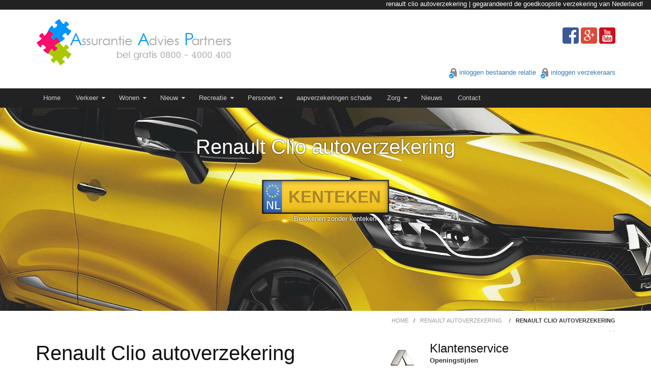

--- FILE ---
content_type: text/html; charset=UTF-8
request_url: https://aapverzekeringen.nl/renault-autoverzekering/renault-clio-autoverzekering/
body_size: 15420
content:



<!DOCTYPE html>
<!--[if IE 7]>
<html class="ie ie7" lang="nl-NL">
<![endif]-->
<!--[if IE 8]>
<html class="ie ie8" lang="nl-NL">
<![endif]-->
<!--[if !(IE 7) | !(IE 8)  ]><!-->
<html lang="nl-NL">
    <!--<![endif]-->
    <head>
        <meta http-equiv="X-UA-Compatible" content="IE=edge">
        <meta charset="UTF-8">
        <meta name="viewport" content="width=device-width, initial-scale=1">
        <title>Renault Clio autoverzekering - A.A.P Verzekeringen</title>
        <link rel="profile" href="http://gmpg.org/xfn/11">
        <link rel="pingback" href="https://aapverzekeringen.nl/xmlrpc.php"> 
        <meta name='robots' content='index, follow, max-image-preview:large, max-snippet:-1, max-video-preview:-1' />
	<style>img:is([sizes="auto" i], [sizes^="auto," i]) { contain-intrinsic-size: 3000px 1500px }</style>
	<link rel="icon" href="https://aapverzekeringen.nl/wp-content/uploads/2021/03/favicon.png" media="(prefers-color-scheme: light)" />
<meta name="msapplication-TileImage" content="https://aapverzekeringen.nl/wp-content/uploads/2021/03/favicon.png" />

	<!-- This site is optimized with the Yoast SEO Premium plugin v26.0 (Yoast SEO v26.0) - https://yoast.com/wordpress/plugins/seo/ -->
	<meta name="description" content="Renault Clio autoverzekering" />
	<link rel="canonical" href="https://aapverzekeringen.nl/renault-autoverzekering/renault-clio-autoverzekering/" />
	<meta property="og:locale" content="nl_NL" />
	<meta property="og:type" content="article" />
	<meta property="og:title" content="Renault Clio autoverzekering" />
	<meta property="og:description" content="Renault Clio autoverzekering" />
	<meta property="og:url" content="https://aapverzekeringen.nl/renault-autoverzekering/renault-clio-autoverzekering/" />
	<meta property="og:site_name" content="A.A.P Verzekeringen" />
	<meta property="article:publisher" content="https://www.facebook.com/AAPVERZEKERINGEN" />
	<meta property="article:modified_time" content="2021-01-28T10:16:12+00:00" />
	<meta property="og:image" content="https://aapverzekeringen.nl/wp-content/uploads/2015/11/Clio_Renault-autoverzekering.jpg" />
	<meta property="og:image:width" content="1920" />
	<meta property="og:image:height" content="400" />
	<meta property="og:image:type" content="image/jpeg" />
	<meta name="twitter:card" content="summary_large_image" />
	<meta name="twitter:label1" content="Geschatte leestijd" />
	<meta name="twitter:data1" content="2 minuten" />
	<script type="application/ld+json" class="yoast-schema-graph">{"@context":"https://schema.org","@graph":[{"@type":"WebPage","@id":"https://aapverzekeringen.nl/renault-autoverzekering/renault-clio-autoverzekering/","url":"https://aapverzekeringen.nl/renault-autoverzekering/renault-clio-autoverzekering/","name":"Renault Clio autoverzekering - A.A.P Verzekeringen","isPartOf":{"@id":"https://aapverzekeringen.nl/#website"},"primaryImageOfPage":{"@id":"https://aapverzekeringen.nl/renault-autoverzekering/renault-clio-autoverzekering/#primaryimage"},"image":{"@id":"https://aapverzekeringen.nl/renault-autoverzekering/renault-clio-autoverzekering/#primaryimage"},"thumbnailUrl":"https://aapverzekeringen.nl/wp-content/uploads/2015/11/Clio_Renault-autoverzekering.jpg","datePublished":"2015-11-23T10:13:34+00:00","dateModified":"2021-01-28T10:16:12+00:00","description":"Renault Clio autoverzekering","breadcrumb":{"@id":"https://aapverzekeringen.nl/renault-autoverzekering/renault-clio-autoverzekering/#breadcrumb"},"inLanguage":"nl-NL","potentialAction":[{"@type":"ReadAction","target":["https://aapverzekeringen.nl/renault-autoverzekering/renault-clio-autoverzekering/"]}]},{"@type":"ImageObject","inLanguage":"nl-NL","@id":"https://aapverzekeringen.nl/renault-autoverzekering/renault-clio-autoverzekering/#primaryimage","url":"https://aapverzekeringen.nl/wp-content/uploads/2015/11/Clio_Renault-autoverzekering.jpg","contentUrl":"https://aapverzekeringen.nl/wp-content/uploads/2015/11/Clio_Renault-autoverzekering.jpg","width":1920,"height":400,"caption":"Renault Clio autoverzekering"},{"@type":"BreadcrumbList","@id":"https://aapverzekeringen.nl/renault-autoverzekering/renault-clio-autoverzekering/#breadcrumb","itemListElement":[{"@type":"ListItem","position":1,"name":"Home","item":"https://aapverzekeringen.nl/"},{"@type":"ListItem","position":2,"name":"Renault autoverzekering","item":"https://aapverzekeringen.nl/renault-autoverzekering/"},{"@type":"ListItem","position":3,"name":"Renault Clio autoverzekering"}]},{"@type":"WebSite","@id":"https://aapverzekeringen.nl/#website","url":"https://aapverzekeringen.nl/","name":"A.A.P Verzekeringen","description":"Autoverzekering vergelijken | Gegarandeerd de goedkoopste autoverzekering van Nederland!","publisher":{"@id":"https://aapverzekeringen.nl/#organization"},"potentialAction":[{"@type":"SearchAction","target":{"@type":"EntryPoint","urlTemplate":"https://aapverzekeringen.nl/?s={search_term_string}"},"query-input":{"@type":"PropertyValueSpecification","valueRequired":true,"valueName":"search_term_string"}}],"inLanguage":"nl-NL"},{"@type":"Organization","@id":"https://aapverzekeringen.nl/#organization","name":"A.A.P Verzekeringen","url":"https://aapverzekeringen.nl/","logo":{"@type":"ImageObject","inLanguage":"nl-NL","@id":"https://aapverzekeringen.nl/#/schema/logo/image/","url":"https://aapverzekeringen.nl/wp-content/uploads/2016/07/logopart.png","contentUrl":"https://aapverzekeringen.nl/wp-content/uploads/2016/07/logopart.png","width":410,"height":100,"caption":"A.A.P Verzekeringen"},"image":{"@id":"https://aapverzekeringen.nl/#/schema/logo/image/"},"sameAs":["https://www.facebook.com/AAPVERZEKERINGEN","https://www.youtube.com/channel/UCaXBKGFwG64wjt_X6QqcW_w"]}]}</script>
	<!-- / Yoast SEO Premium plugin. -->


<link rel='dns-prefetch' href='//www.google.com' />
<link rel='dns-prefetch' href='//static.addtoany.com' />
<link rel='dns-prefetch' href='//fonts.googleapis.com' />
<link rel="alternate" type="application/rss+xml" title="A.A.P Verzekeringen &raquo; feed" href="https://aapverzekeringen.nl/feed/" />
		<!-- This site uses the Google Analytics by MonsterInsights plugin v9.8.0 - Using Analytics tracking - https://www.monsterinsights.com/ -->
		<!-- Opmerking: MonsterInsights is momenteel niet geconfigureerd op deze site. De site eigenaar moet authenticeren met Google Analytics in de MonsterInsights instellingen scherm. -->
					<!-- No tracking code set -->
				<!-- / Google Analytics by MonsterInsights -->
		<script type="text/javascript">
/* <![CDATA[ */
window._wpemojiSettings = {"baseUrl":"https:\/\/s.w.org\/images\/core\/emoji\/16.0.1\/72x72\/","ext":".png","svgUrl":"https:\/\/s.w.org\/images\/core\/emoji\/16.0.1\/svg\/","svgExt":".svg","source":{"concatemoji":"https:\/\/aapverzekeringen.nl\/wp-includes\/js\/wp-emoji-release.min.js?ver=4ed880a0c3a8e489be2257455846bbd3"}};
/*! This file is auto-generated */
!function(s,n){var o,i,e;function c(e){try{var t={supportTests:e,timestamp:(new Date).valueOf()};sessionStorage.setItem(o,JSON.stringify(t))}catch(e){}}function p(e,t,n){e.clearRect(0,0,e.canvas.width,e.canvas.height),e.fillText(t,0,0);var t=new Uint32Array(e.getImageData(0,0,e.canvas.width,e.canvas.height).data),a=(e.clearRect(0,0,e.canvas.width,e.canvas.height),e.fillText(n,0,0),new Uint32Array(e.getImageData(0,0,e.canvas.width,e.canvas.height).data));return t.every(function(e,t){return e===a[t]})}function u(e,t){e.clearRect(0,0,e.canvas.width,e.canvas.height),e.fillText(t,0,0);for(var n=e.getImageData(16,16,1,1),a=0;a<n.data.length;a++)if(0!==n.data[a])return!1;return!0}function f(e,t,n,a){switch(t){case"flag":return n(e,"\ud83c\udff3\ufe0f\u200d\u26a7\ufe0f","\ud83c\udff3\ufe0f\u200b\u26a7\ufe0f")?!1:!n(e,"\ud83c\udde8\ud83c\uddf6","\ud83c\udde8\u200b\ud83c\uddf6")&&!n(e,"\ud83c\udff4\udb40\udc67\udb40\udc62\udb40\udc65\udb40\udc6e\udb40\udc67\udb40\udc7f","\ud83c\udff4\u200b\udb40\udc67\u200b\udb40\udc62\u200b\udb40\udc65\u200b\udb40\udc6e\u200b\udb40\udc67\u200b\udb40\udc7f");case"emoji":return!a(e,"\ud83e\udedf")}return!1}function g(e,t,n,a){var r="undefined"!=typeof WorkerGlobalScope&&self instanceof WorkerGlobalScope?new OffscreenCanvas(300,150):s.createElement("canvas"),o=r.getContext("2d",{willReadFrequently:!0}),i=(o.textBaseline="top",o.font="600 32px Arial",{});return e.forEach(function(e){i[e]=t(o,e,n,a)}),i}function t(e){var t=s.createElement("script");t.src=e,t.defer=!0,s.head.appendChild(t)}"undefined"!=typeof Promise&&(o="wpEmojiSettingsSupports",i=["flag","emoji"],n.supports={everything:!0,everythingExceptFlag:!0},e=new Promise(function(e){s.addEventListener("DOMContentLoaded",e,{once:!0})}),new Promise(function(t){var n=function(){try{var e=JSON.parse(sessionStorage.getItem(o));if("object"==typeof e&&"number"==typeof e.timestamp&&(new Date).valueOf()<e.timestamp+604800&&"object"==typeof e.supportTests)return e.supportTests}catch(e){}return null}();if(!n){if("undefined"!=typeof Worker&&"undefined"!=typeof OffscreenCanvas&&"undefined"!=typeof URL&&URL.createObjectURL&&"undefined"!=typeof Blob)try{var e="postMessage("+g.toString()+"("+[JSON.stringify(i),f.toString(),p.toString(),u.toString()].join(",")+"));",a=new Blob([e],{type:"text/javascript"}),r=new Worker(URL.createObjectURL(a),{name:"wpTestEmojiSupports"});return void(r.onmessage=function(e){c(n=e.data),r.terminate(),t(n)})}catch(e){}c(n=g(i,f,p,u))}t(n)}).then(function(e){for(var t in e)n.supports[t]=e[t],n.supports.everything=n.supports.everything&&n.supports[t],"flag"!==t&&(n.supports.everythingExceptFlag=n.supports.everythingExceptFlag&&n.supports[t]);n.supports.everythingExceptFlag=n.supports.everythingExceptFlag&&!n.supports.flag,n.DOMReady=!1,n.readyCallback=function(){n.DOMReady=!0}}).then(function(){return e}).then(function(){var e;n.supports.everything||(n.readyCallback(),(e=n.source||{}).concatemoji?t(e.concatemoji):e.wpemoji&&e.twemoji&&(t(e.twemoji),t(e.wpemoji)))}))}((window,document),window._wpemojiSettings);
/* ]]> */
</script>
<link rel='stylesheet' id='slick-theme-css' href='https://aapverzekeringen.nl/wp-content/plugins/petrius-reviews_no_aapweb/css/slick-theme.css?ver=4ed880a0c3a8e489be2257455846bbd3' type='text/css' media='all' />
<link rel='stylesheet' id='slick-css' href='https://aapverzekeringen.nl/wp-content/plugins/petrius-reviews_no_aapweb/css/slick.css?ver=4ed880a0c3a8e489be2257455846bbd3' type='text/css' media='all' />
<link rel='stylesheet' id='reviews-css' href='https://aapverzekeringen.nl/wp-content/plugins/petrius-reviews_no_aapweb/css/petrius_reviews.css?ver=4ed880a0c3a8e489be2257455846bbd3' type='text/css' media='all' />
<style id='wp-emoji-styles-inline-css' type='text/css'>

	img.wp-smiley, img.emoji {
		display: inline !important;
		border: none !important;
		box-shadow: none !important;
		height: 1em !important;
		width: 1em !important;
		margin: 0 0.07em !important;
		vertical-align: -0.1em !important;
		background: none !important;
		padding: 0 !important;
	}
</style>
<link rel='stylesheet' id='wp-block-library-css' href='https://aapverzekeringen.nl/wp-includes/css/dist/block-library/style.min.css?ver=4ed880a0c3a8e489be2257455846bbd3' type='text/css' media='all' />
<style id='classic-theme-styles-inline-css' type='text/css'>
/*! This file is auto-generated */
.wp-block-button__link{color:#fff;background-color:#32373c;border-radius:9999px;box-shadow:none;text-decoration:none;padding:calc(.667em + 2px) calc(1.333em + 2px);font-size:1.125em}.wp-block-file__button{background:#32373c;color:#fff;text-decoration:none}
</style>
<style id='global-styles-inline-css' type='text/css'>
:root{--wp--preset--aspect-ratio--square: 1;--wp--preset--aspect-ratio--4-3: 4/3;--wp--preset--aspect-ratio--3-4: 3/4;--wp--preset--aspect-ratio--3-2: 3/2;--wp--preset--aspect-ratio--2-3: 2/3;--wp--preset--aspect-ratio--16-9: 16/9;--wp--preset--aspect-ratio--9-16: 9/16;--wp--preset--color--black: #000000;--wp--preset--color--cyan-bluish-gray: #abb8c3;--wp--preset--color--white: #ffffff;--wp--preset--color--pale-pink: #f78da7;--wp--preset--color--vivid-red: #cf2e2e;--wp--preset--color--luminous-vivid-orange: #ff6900;--wp--preset--color--luminous-vivid-amber: #fcb900;--wp--preset--color--light-green-cyan: #7bdcb5;--wp--preset--color--vivid-green-cyan: #00d084;--wp--preset--color--pale-cyan-blue: #8ed1fc;--wp--preset--color--vivid-cyan-blue: #0693e3;--wp--preset--color--vivid-purple: #9b51e0;--wp--preset--gradient--vivid-cyan-blue-to-vivid-purple: linear-gradient(135deg,rgba(6,147,227,1) 0%,rgb(155,81,224) 100%);--wp--preset--gradient--light-green-cyan-to-vivid-green-cyan: linear-gradient(135deg,rgb(122,220,180) 0%,rgb(0,208,130) 100%);--wp--preset--gradient--luminous-vivid-amber-to-luminous-vivid-orange: linear-gradient(135deg,rgba(252,185,0,1) 0%,rgba(255,105,0,1) 100%);--wp--preset--gradient--luminous-vivid-orange-to-vivid-red: linear-gradient(135deg,rgba(255,105,0,1) 0%,rgb(207,46,46) 100%);--wp--preset--gradient--very-light-gray-to-cyan-bluish-gray: linear-gradient(135deg,rgb(238,238,238) 0%,rgb(169,184,195) 100%);--wp--preset--gradient--cool-to-warm-spectrum: linear-gradient(135deg,rgb(74,234,220) 0%,rgb(151,120,209) 20%,rgb(207,42,186) 40%,rgb(238,44,130) 60%,rgb(251,105,98) 80%,rgb(254,248,76) 100%);--wp--preset--gradient--blush-light-purple: linear-gradient(135deg,rgb(255,206,236) 0%,rgb(152,150,240) 100%);--wp--preset--gradient--blush-bordeaux: linear-gradient(135deg,rgb(254,205,165) 0%,rgb(254,45,45) 50%,rgb(107,0,62) 100%);--wp--preset--gradient--luminous-dusk: linear-gradient(135deg,rgb(255,203,112) 0%,rgb(199,81,192) 50%,rgb(65,88,208) 100%);--wp--preset--gradient--pale-ocean: linear-gradient(135deg,rgb(255,245,203) 0%,rgb(182,227,212) 50%,rgb(51,167,181) 100%);--wp--preset--gradient--electric-grass: linear-gradient(135deg,rgb(202,248,128) 0%,rgb(113,206,126) 100%);--wp--preset--gradient--midnight: linear-gradient(135deg,rgb(2,3,129) 0%,rgb(40,116,252) 100%);--wp--preset--font-size--small: 13px;--wp--preset--font-size--medium: 20px;--wp--preset--font-size--large: 36px;--wp--preset--font-size--x-large: 42px;--wp--preset--spacing--20: 0.44rem;--wp--preset--spacing--30: 0.67rem;--wp--preset--spacing--40: 1rem;--wp--preset--spacing--50: 1.5rem;--wp--preset--spacing--60: 2.25rem;--wp--preset--spacing--70: 3.38rem;--wp--preset--spacing--80: 5.06rem;--wp--preset--shadow--natural: 6px 6px 9px rgba(0, 0, 0, 0.2);--wp--preset--shadow--deep: 12px 12px 50px rgba(0, 0, 0, 0.4);--wp--preset--shadow--sharp: 6px 6px 0px rgba(0, 0, 0, 0.2);--wp--preset--shadow--outlined: 6px 6px 0px -3px rgba(255, 255, 255, 1), 6px 6px rgba(0, 0, 0, 1);--wp--preset--shadow--crisp: 6px 6px 0px rgba(0, 0, 0, 1);}:where(.is-layout-flex){gap: 0.5em;}:where(.is-layout-grid){gap: 0.5em;}body .is-layout-flex{display: flex;}.is-layout-flex{flex-wrap: wrap;align-items: center;}.is-layout-flex > :is(*, div){margin: 0;}body .is-layout-grid{display: grid;}.is-layout-grid > :is(*, div){margin: 0;}:where(.wp-block-columns.is-layout-flex){gap: 2em;}:where(.wp-block-columns.is-layout-grid){gap: 2em;}:where(.wp-block-post-template.is-layout-flex){gap: 1.25em;}:where(.wp-block-post-template.is-layout-grid){gap: 1.25em;}.has-black-color{color: var(--wp--preset--color--black) !important;}.has-cyan-bluish-gray-color{color: var(--wp--preset--color--cyan-bluish-gray) !important;}.has-white-color{color: var(--wp--preset--color--white) !important;}.has-pale-pink-color{color: var(--wp--preset--color--pale-pink) !important;}.has-vivid-red-color{color: var(--wp--preset--color--vivid-red) !important;}.has-luminous-vivid-orange-color{color: var(--wp--preset--color--luminous-vivid-orange) !important;}.has-luminous-vivid-amber-color{color: var(--wp--preset--color--luminous-vivid-amber) !important;}.has-light-green-cyan-color{color: var(--wp--preset--color--light-green-cyan) !important;}.has-vivid-green-cyan-color{color: var(--wp--preset--color--vivid-green-cyan) !important;}.has-pale-cyan-blue-color{color: var(--wp--preset--color--pale-cyan-blue) !important;}.has-vivid-cyan-blue-color{color: var(--wp--preset--color--vivid-cyan-blue) !important;}.has-vivid-purple-color{color: var(--wp--preset--color--vivid-purple) !important;}.has-black-background-color{background-color: var(--wp--preset--color--black) !important;}.has-cyan-bluish-gray-background-color{background-color: var(--wp--preset--color--cyan-bluish-gray) !important;}.has-white-background-color{background-color: var(--wp--preset--color--white) !important;}.has-pale-pink-background-color{background-color: var(--wp--preset--color--pale-pink) !important;}.has-vivid-red-background-color{background-color: var(--wp--preset--color--vivid-red) !important;}.has-luminous-vivid-orange-background-color{background-color: var(--wp--preset--color--luminous-vivid-orange) !important;}.has-luminous-vivid-amber-background-color{background-color: var(--wp--preset--color--luminous-vivid-amber) !important;}.has-light-green-cyan-background-color{background-color: var(--wp--preset--color--light-green-cyan) !important;}.has-vivid-green-cyan-background-color{background-color: var(--wp--preset--color--vivid-green-cyan) !important;}.has-pale-cyan-blue-background-color{background-color: var(--wp--preset--color--pale-cyan-blue) !important;}.has-vivid-cyan-blue-background-color{background-color: var(--wp--preset--color--vivid-cyan-blue) !important;}.has-vivid-purple-background-color{background-color: var(--wp--preset--color--vivid-purple) !important;}.has-black-border-color{border-color: var(--wp--preset--color--black) !important;}.has-cyan-bluish-gray-border-color{border-color: var(--wp--preset--color--cyan-bluish-gray) !important;}.has-white-border-color{border-color: var(--wp--preset--color--white) !important;}.has-pale-pink-border-color{border-color: var(--wp--preset--color--pale-pink) !important;}.has-vivid-red-border-color{border-color: var(--wp--preset--color--vivid-red) !important;}.has-luminous-vivid-orange-border-color{border-color: var(--wp--preset--color--luminous-vivid-orange) !important;}.has-luminous-vivid-amber-border-color{border-color: var(--wp--preset--color--luminous-vivid-amber) !important;}.has-light-green-cyan-border-color{border-color: var(--wp--preset--color--light-green-cyan) !important;}.has-vivid-green-cyan-border-color{border-color: var(--wp--preset--color--vivid-green-cyan) !important;}.has-pale-cyan-blue-border-color{border-color: var(--wp--preset--color--pale-cyan-blue) !important;}.has-vivid-cyan-blue-border-color{border-color: var(--wp--preset--color--vivid-cyan-blue) !important;}.has-vivid-purple-border-color{border-color: var(--wp--preset--color--vivid-purple) !important;}.has-vivid-cyan-blue-to-vivid-purple-gradient-background{background: var(--wp--preset--gradient--vivid-cyan-blue-to-vivid-purple) !important;}.has-light-green-cyan-to-vivid-green-cyan-gradient-background{background: var(--wp--preset--gradient--light-green-cyan-to-vivid-green-cyan) !important;}.has-luminous-vivid-amber-to-luminous-vivid-orange-gradient-background{background: var(--wp--preset--gradient--luminous-vivid-amber-to-luminous-vivid-orange) !important;}.has-luminous-vivid-orange-to-vivid-red-gradient-background{background: var(--wp--preset--gradient--luminous-vivid-orange-to-vivid-red) !important;}.has-very-light-gray-to-cyan-bluish-gray-gradient-background{background: var(--wp--preset--gradient--very-light-gray-to-cyan-bluish-gray) !important;}.has-cool-to-warm-spectrum-gradient-background{background: var(--wp--preset--gradient--cool-to-warm-spectrum) !important;}.has-blush-light-purple-gradient-background{background: var(--wp--preset--gradient--blush-light-purple) !important;}.has-blush-bordeaux-gradient-background{background: var(--wp--preset--gradient--blush-bordeaux) !important;}.has-luminous-dusk-gradient-background{background: var(--wp--preset--gradient--luminous-dusk) !important;}.has-pale-ocean-gradient-background{background: var(--wp--preset--gradient--pale-ocean) !important;}.has-electric-grass-gradient-background{background: var(--wp--preset--gradient--electric-grass) !important;}.has-midnight-gradient-background{background: var(--wp--preset--gradient--midnight) !important;}.has-small-font-size{font-size: var(--wp--preset--font-size--small) !important;}.has-medium-font-size{font-size: var(--wp--preset--font-size--medium) !important;}.has-large-font-size{font-size: var(--wp--preset--font-size--large) !important;}.has-x-large-font-size{font-size: var(--wp--preset--font-size--x-large) !important;}
:where(.wp-block-post-template.is-layout-flex){gap: 1.25em;}:where(.wp-block-post-template.is-layout-grid){gap: 1.25em;}
:where(.wp-block-columns.is-layout-flex){gap: 2em;}:where(.wp-block-columns.is-layout-grid){gap: 2em;}
:root :where(.wp-block-pullquote){font-size: 1.5em;line-height: 1.6;}
</style>
<link rel='stylesheet' id='showkenteken-css' href='https://aapverzekeringen.nl/wp-content/plugins/kenteken-plugin2/css/showkenteken.css?ver=1.0.0' type='text/css' media='all' />
<link rel='stylesheet' id='compose-bootstrap-css' href='https://aapverzekeringen.nl/wp-content/themes/compose-wp/bootstrap.min.css?ver=4ed880a0c3a8e489be2257455846bbd3' type='text/css' media='all' />
<link rel='stylesheet' id='compose-style-css' href='https://aapverzekeringen.nl/wp-content/themes/compose-wp/style.css?ver=4ed880a0c3a8e489be2257455846bbd3' type='text/css' media='all' />
<link rel='stylesheet' id='compose-googlefont-css' href='https://fonts.googleapis.com/css?family=Open+Sans%3A400%2C300%2C400italic%2C300italic%2C600%2C600italic%2C700%2C700italic%2C800%2C800italic%7CSource+Sans+Pro%3A400%2C300%2C200italic%2C200%2C300italic%2C400italic%2C600%2C600italic%2C700%2C700italic%2C900%2C900italic&#038;ver=4ed880a0c3a8e489be2257455846bbd3' type='text/css' media='all' />
<link rel='stylesheet' id='compose-fontawesome-css' href='https://aapverzekeringen.nl/wp-content/themes/compose-wp/css/font-awesome.min.css?ver=4ed880a0c3a8e489be2257455846bbd3' type='text/css' media='all' />
<link rel='stylesheet' id='addtoany-css' href='https://aapverzekeringen.nl/wp-content/plugins/add-to-any/addtoany.min.css?ver=1.16' type='text/css' media='all' />
<script type="text/javascript" src="https://aapverzekeringen.nl/wp-includes/js/jquery/jquery.min.js?ver=3.7.1" id="jquery-core-js"></script>
<script type="text/javascript" src="https://aapverzekeringen.nl/wp-includes/js/jquery/jquery-migrate.min.js?ver=3.4.1" id="jquery-migrate-js"></script>
<script type="text/javascript" src="https://aapverzekeringen.nl/wp-content/plugins/petrius-reviews_no_aapweb/js/slick/slick.min.js?ver=4ed880a0c3a8e489be2257455846bbd3" id="slick-js"></script>
<script type="text/javascript" src="https://aapverzekeringen.nl/wp-content/plugins/petrius-reviews_no_aapweb/js/raty.js?ver=4ed880a0c3a8e489be2257455846bbd3" id="raty-js"></script>
<script type="text/javascript" src="https://www.google.com/recaptcha/api.js?ver=4ed880a0c3a8e489be2257455846bbd3" id="captcha-js"></script>
<script type="text/javascript" id="addtoany-core-js-before">
/* <![CDATA[ */
window.a2a_config=window.a2a_config||{};a2a_config.callbacks=[];a2a_config.overlays=[];a2a_config.templates={};a2a_localize = {
	Share: "Delen",
	Save: "Bewaren",
	Subscribe: "Inschrijven",
	Email: "E-mail",
	Bookmark: "Bookmark",
	ShowAll: "Alles weergeven",
	ShowLess: "Niet alles weergeven",
	FindServices: "Vind dienst(en)",
	FindAnyServiceToAddTo: "Vind direct een dienst om aan toe te voegen",
	PoweredBy: "Mede mogelijk gemaakt door",
	ShareViaEmail: "Delen per e-mail",
	SubscribeViaEmail: "Abonneren via e-mail",
	BookmarkInYourBrowser: "Bookmark in je browser",
	BookmarkInstructions: "Druk op Ctrl+D of \u2318+D om deze pagina te bookmarken",
	AddToYourFavorites: "Voeg aan je favorieten toe",
	SendFromWebOrProgram: "Stuur vanuit elk e-mailadres of e-mail programma",
	EmailProgram: "E-mail programma",
	More: "Meer&#8230;",
	ThanksForSharing: "Bedankt voor het delen!",
	ThanksForFollowing: "Dank voor het volgen!"
};
/* ]]> */
</script>
<script type="text/javascript" defer src="https://static.addtoany.com/menu/page.js" id="addtoany-core-js"></script>
<script type="text/javascript" defer src="https://aapverzekeringen.nl/wp-content/plugins/add-to-any/addtoany.min.js?ver=1.1" id="addtoany-jquery-js"></script>
<link rel="https://api.w.org/" href="https://aapverzekeringen.nl/wp-json/" /><link rel="alternate" title="JSON" type="application/json" href="https://aapverzekeringen.nl/wp-json/wp/v2/pages/4299" /><link rel="EditURI" type="application/rsd+xml" title="RSD" href="https://aapverzekeringen.nl/xmlrpc.php?rsd" />

<link rel='shortlink' href='https://aapverzekeringen.nl/?p=4299' />
<link rel="alternate" title="oEmbed (JSON)" type="application/json+oembed" href="https://aapverzekeringen.nl/wp-json/oembed/1.0/embed?url=https%3A%2F%2Faapverzekeringen.nl%2Frenault-autoverzekering%2Frenault-clio-autoverzekering%2F" />
    <style type="text/css">
		/* Links */
        a, .btn-link { color: ; }
		a:hover, .btn-link:hover { color: #ff0085; }
		
		/* Footer Background */
		.compose-footer { background: ; }
		
		/* Menu Background */
		.navbar {
			background-color: ;
			border-color: ; }
		.primary-navigation ul ul { background-color: ; }
			
		/* Menu Links */
		.navbar .nav > li > a { color: ; }
		.navbar .nav li.dropdown > .dropdown-toggle .caret { border-top-color: ; }
		.primary-navigation a { color: ; }
		
		/* Menu Links Hover */
		.navbar-inverse .navbar-nav li a:hover,
		.navbar-inverse .navbar-nav > .active > a,
		.navbar-inverse .navbar-nav > .active > a:hover,
		.navbar-inverse .navbar-nav > .active > a:focus,
		.navbar-inverse .navbar-nav > .open > a,
		.navbar-inverse .navbar-nav > .open > a:hover,
		.navbar-inverse .navbar-nav > .open > a:focus,
		.navbar-inverse .navbar-nav .open .dropdown-menu > .active > a,
		.navbar-inverse .navbar-nav .open .dropdown-menu > .active > a:hover,
		.navbar-inverse .navbar-nav .open .dropdown-menu > .active > a:focus,
		.navbar-inverse .navbar-nav > li > a:hover, .navbar-inverse .navbar-nav > li > a:focus {
			background: ; color: ; }
		
		.primary-navigation li.current-menu-item a { background-color: ; }
		
		.primary-navigation li.current-menu-item li a { background-color: ; }
		.primary-navigation li:hover  { background-color: ; }
		
    </style>
    <style type="text/css">.broken_link, a.broken_link {
	text-decoration: line-through;
}</style><link rel="icon" href="https://aapverzekeringen.nl/wp-content/uploads/2021/03/favicon.png" sizes="32x32" />
<link rel="icon" href="https://aapverzekeringen.nl/wp-content/uploads/2021/03/favicon.png" sizes="192x192" />
<link rel="apple-touch-icon" href="https://aapverzekeringen.nl/wp-content/uploads/2021/03/favicon.png" />
<meta name="msapplication-TileImage" content="https://aapverzekeringen.nl/wp-content/uploads/2021/03/favicon.png" />
         
            <script type="text/javascript" src="https://intercollectief.nl/includes/javascript/intercollectief-iframe.js?v=1384084222"></script>

                    <link rel="stylesheet" type="text/css" media="all" href=" https://aapverzekeringen.nl/wp-content/themes/compose-wp/css/reviews.css" /> 
        <link rel="stylesheet" type="text/css" media="all" href=" https://aapverzekeringen.nl/wp-content/themes/compose-wp/css/maatschappijen.css" /> 
        <link rel="stylesheet" type="text/css" media="all" href=" https://aapverzekeringen.nl/wp-content/themes/compose-wp/js/simplyscroll/jquery.simplyscroll.css" /> 
        <meta name="google-site-verification" content="tdj8gpZhR23m72lkAn1MqZjnoUbNgMduNjcHJxBaAdo" />
        <style> <!-- #lz_request_window{ display:none !important; opacity:0 !important;} --></style>
    </head>

    <body class="wp-singular page-template-default page page-id-4299 page-child parent-pageid-211 wp-theme-compose-wp">
        <style>
            #whatsapp_contact{
                height:50px;
                line-height:50px;
                display:none;
                width:100%;
                background:#0096FF;
                box-sizing:border-box;
                padding: 0 10px;
                font-size:20px;
            }
            #whatsapp_contact a{
                color:#fff;
                -moz-transition: opacity 0.5s;
                -webkit-transition: opacity 0.5s;
                transition: opacity 0.5s;
            }
            #whatsapp_contact a:hover{
                opacity:0.5;
            }
            @media screen and (max-width:480px){
                #whatsapp_contact{
                    display:block;
                }
            }
        </style>
                <div id="whatsapp_contact">
            <a href="tel:+3180040004000" style='float:left;'><i class="fa fa-phone" aria-hidden="true"></i> Bel ons</a>
            <a href="whatsapp://send?text=Hallo!&phone=+31646340603" style='float:right;'>App ons <i class="fa fa-whatsapp" aria-hidden="true"></i></a>
        </div>
        <div style="width:100%; height:19px ;color:#fff; background: #222;" class='gtfo'>
            <div style=" margin:0 auto; text-align:right; line-height:16px; margin-right:15px;">
                renault clio autoverzekering | gegarandeerd de goedkoopste verzekering van Nederland!
            </div>
        </div>
        <section class="container-fluid"><!-- This can be changed to 'container' to become boxed width -->
            <div id="page" class="row clearfix hfeed site">

                <a class="skip-link screen-reader-text" href="#content">Skip to content</a>

                <header id="masthead" class="site-header">

                    <div class="container compose-logo">
                        <div class="socialIcons">
                            <a href="https://nl-nl.facebook.com/AAPVERZEKERINGEN" target="_blank" title="Like ons op Facebook" class="faceBook"></a> 
                            <a href="https://plus.google.com/+aapverzekeringen-de-goedkoopste-autoverzekering/posts" target="_blank" title="Bekijk ons op Google Plus" class="googlePlus"></a>
                            <a href="https://www.youtube.com/channel/UCaXBKGFwG64wjt_X6QqcW_w"  title="Ga naar ons Youtube kanaal" target="_blank" class="youTube"></a>
                        </div>



                        
                            
                                <p class="compose-logo-title logo-wrap"><a href="https://aapverzekeringen.nl/"><img src="https://aapverzekeringen.nl/wp-content/uploads/2015/04/logo.png" alt="A.A.P Verzekeringen"></a></p>
                            
                            <div class="compose-login-wrapper">
                                <span style="display:inline-block">
                                    <a class="login-image"></a>
                                    <a href="http://intercollectief.nl/" target="_blank">inloggen bestaande relatie</a>
                                </span>
                                <span style="display:inline-block">
                                    <a class="login-image"></a>
                                    <a href="http://intercollectief.nl/" target="_blank">inloggen verzekeraars</a>
                                </span>
                            </div>


                        
                    </div><!-- /.compose-logo -->		

                    <nav class="navbar navbar-inverse">
                        <div class="container">

                                                            <div id="primary-navigation" class="site-navigation primary-navigation" role="navigation">
                                    <button class="menu-toggle"><span>Primary Menu</span></button>
                                    <a class="screen-reader-text skip-link" href="#content">Skip to content</a>
                                    <div class="menu-menu-1-container"><ul id="menu-menu-1" class="nav-menu"><li id="menu-item-106" class="menu-item menu-item-type-post_type menu-item-object-page menu-item-home menu-item-106"><a href="https://aapverzekeringen.nl/">Home</a></li>
<li id="menu-item-1074" class="menu-item menu-item-type-custom menu-item-object-custom menu-item-has-children menu-item-1074"><a href="#">Verkeer</a>
<ul class="sub-menu">
	<li id="menu-item-288" class="menu-item menu-item-type-post_type menu-item-object-page menu-item-288"><a href="https://aapverzekeringen.nl/autoverzekering-vergelijken/">Personenauto</a></li>
	<li id="menu-item-112" class="menu-item menu-item-type-post_type menu-item-object-page menu-item-112"><a href="https://aapverzekeringen.nl/hybride-autoverzekering/">Hybride</a></li>
	<li id="menu-item-115" class="menu-item menu-item-type-post_type menu-item-object-page menu-item-115"><a href="https://aapverzekeringen.nl/vergelijken-bestelautoverzekering/">Bestelauto</a></li>
	<li id="menu-item-113" class="menu-item menu-item-type-post_type menu-item-object-page menu-item-113"><a href="https://aapverzekeringen.nl/oldtimerverzekering-vergelijken/">Oldtimer</a></li>
	<li id="menu-item-120" class="menu-item menu-item-type-post_type menu-item-object-page menu-item-120"><a href="https://aapverzekeringen.nl/vergelijken-klassiekerverzekering/">Klassieker</a></li>
	<li id="menu-item-573" class="menu-item menu-item-type-post_type menu-item-object-page menu-item-573"><a href="https://aapverzekeringen.nl/vergelijken-motorverzekering/">Motorfiets</a></li>
	<li id="menu-item-125" class="menu-item menu-item-type-post_type menu-item-object-page menu-item-125"><a href="https://aapverzekeringen.nl/vergelijken-vrachtwagenverzekering/">Vrachtwagen</a></li>
	<li id="menu-item-119" class="menu-item menu-item-type-post_type menu-item-object-page menu-item-119"><a href="https://aapverzekeringen.nl/vergelijken-kampeerautoverzekering/">Kampeerauto</a></li>
	<li id="menu-item-116" class="menu-item menu-item-type-post_type menu-item-object-page menu-item-116"><a href="https://aapverzekeringen.nl/vergelijken-bromfietsverzekering/">Bromfiets</a></li>
	<li id="menu-item-124" class="menu-item menu-item-type-post_type menu-item-object-page menu-item-124"><a href="https://aapverzekeringen.nl/vergelijken-versnellerverzekering/">Versneller</a></li>
	<li id="menu-item-117" class="menu-item menu-item-type-post_type menu-item-object-page menu-item-117"><a href="https://aapverzekeringen.nl/vergelijken-fiets-met-hulpmotorverzekering/">Electrofiets</a></li>
	<li id="menu-item-122" class="menu-item menu-item-type-post_type menu-item-object-page menu-item-122"><a href="https://aapverzekeringen.nl/vergelijken-scooterverzekering/">Scooter</a></li>
	<li id="menu-item-123" class="menu-item menu-item-type-post_type menu-item-object-page menu-item-123"><a href="https://aapverzekeringen.nl/vergelijken-snorfietsverzekering/">Snorfiets</a></li>
	<li id="menu-item-118" class="menu-item menu-item-type-post_type menu-item-object-page menu-item-118"><a href="https://aapverzekeringen.nl/vergelijken-fietsverzekering/">Fiets</a></li>
	<li id="menu-item-3113" class="menu-item menu-item-type-post_type menu-item-object-page menu-item-3113"><a href="https://aapverzekeringen.nl/pechhulp/">Pechhulp</a></li>
	<li id="menu-item-7137" class="menu-item menu-item-type-post_type menu-item-object-page menu-item-7137"><a href="https://aapverzekeringen.nl/wegenbelasting/">Wegenbelasting</a></li>
	<li id="menu-item-7592" class="menu-item menu-item-type-post_type menu-item-object-page menu-item-7592"><a href="https://aapverzekeringen.nl/autoverzekering-vergelijken/wegrijverzekering/">Gratis wegrijverzekering</a></li>
</ul>
</li>
<li id="menu-item-1075" class="menu-item menu-item-type-custom menu-item-object-custom menu-item-has-children menu-item-1075"><a href="#">Wonen</a>
<ul class="sub-menu">
	<li id="menu-item-130" class="menu-item menu-item-type-post_type menu-item-object-page menu-item-130"><a href="https://aapverzekeringen.nl/woonhuisverzekering-vergelijken/">Woonhuis</a></li>
	<li id="menu-item-128" class="menu-item menu-item-type-post_type menu-item-object-page menu-item-128"><a href="https://aapverzekeringen.nl/vergelijken-inboedelverzekering/">Inboedel</a></li>
	<li id="menu-item-127" class="menu-item menu-item-type-post_type menu-item-object-page menu-item-127"><a href="https://aapverzekeringen.nl/vergelijken-aansprakelijkheidsverzekering/">A.V.P.</a></li>
	<li id="menu-item-129" class="menu-item menu-item-type-post_type menu-item-object-page menu-item-129"><a href="https://aapverzekeringen.nl/vergelijken-rechtsbijstandverzekering/">Rechtsbijstand</a></li>
</ul>
</li>
<li id="menu-item-1076" class="menu-item menu-item-type-custom menu-item-object-custom menu-item-has-children menu-item-1076"><a href="#">Nieuw</a>
<ul class="sub-menu">
	<li id="menu-item-131" class="menu-item menu-item-type-post_type menu-item-object-page menu-item-131"><a href="https://aapverzekeringen.nl/energie-vergelijken/">Energie</a></li>
	<li id="menu-item-7852" class="menu-item menu-item-type-post_type menu-item-object-page menu-item-7852"><a href="https://aapverzekeringen.nl/ziektekostenvergelijker/">ziektekostenvergelijker</a></li>
</ul>
</li>
<li id="menu-item-1077" class="menu-item menu-item-type-custom menu-item-object-custom menu-item-has-children menu-item-1077"><a href="#">Recreatie</a>
<ul class="sub-menu">
	<li id="menu-item-134" class="menu-item menu-item-type-post_type menu-item-object-page menu-item-134"><a href="https://aapverzekeringen.nl/vergelijken-camperverzekering/">Camper</a></li>
	<li id="menu-item-135" class="menu-item menu-item-type-post_type menu-item-object-page menu-item-135"><a href="https://aapverzekeringen.nl/vergelijken-caravanverzekering/">Caravan</a></li>
	<li id="menu-item-138" class="menu-item menu-item-type-post_type menu-item-object-page menu-item-138"><a href="https://aapverzekeringen.nl/vergelijken-reisverzekering/">Reis</a></li>
	<li id="menu-item-136" class="menu-item menu-item-type-post_type menu-item-object-page menu-item-136"><a href="https://aapverzekeringen.nl/vergelijken-fietsverzekering/">Fiets</a></li>
	<li id="menu-item-137" class="menu-item menu-item-type-post_type menu-item-object-page menu-item-137"><a href="https://aapverzekeringen.nl/vergelijken-scooterverzekering/">Scooter</a></li>
</ul>
</li>
<li id="menu-item-1078" class="menu-item menu-item-type-custom menu-item-object-custom menu-item-has-children menu-item-1078"><a href="#">Personen</a>
<ul class="sub-menu">
	<li id="menu-item-141" class="menu-item menu-item-type-post_type menu-item-object-page menu-item-141"><a href="https://aapverzekeringen.nl/vergelijken-aansprakelijkheidsverzekering/">A.V.P.</a></li>
	<li id="menu-item-143" class="menu-item menu-item-type-post_type menu-item-object-page menu-item-143"><a href="https://aapverzekeringen.nl/vergelijken-rechtsbijstandverzekering/">Rechtsbijstand</a></li>
	<li id="menu-item-142" class="menu-item menu-item-type-post_type menu-item-object-page menu-item-142"><a href="https://aapverzekeringen.nl/vergelijken-ongevallenverzekering/">Ongevallen</a></li>
</ul>
</li>
<li id="menu-item-2425" class="menu-item menu-item-type-post_type menu-item-object-page menu-item-2425"><a href="https://aapverzekeringen.nl/schade/">aapverzekeringen schade</a></li>
<li id="menu-item-8731" class="menu-item menu-item-type-custom menu-item-object-custom menu-item-has-children menu-item-8731"><a href="https://info.upiva.nl/tpc-aap-verzekeringen-bv">Zorg</a>
<ul class="sub-menu">
	<li id="menu-item-9620" class="menu-item menu-item-type-custom menu-item-object-custom menu-item-9620"><a href="https://zorgverzekering.upiva.nl/Vergelijker/Keuzescherm/?cid=a1fe8b21-6c61-4742-9a5f-2fff3fefd4a9">Individueel</a></li>
	<li id="menu-item-9621" class="menu-item menu-item-type-custom menu-item-object-custom menu-item-9621"><a href="https://zorgverzekering.upiva.nl/Vergelijker/Keuzescherm/?cid=ddc6c924-4920-41d5-8e38-7b52c362ba7f">Actie individueel</a></li>
</ul>
</li>
<li id="menu-item-5504" class="menu-item menu-item-type-post_type menu-item-object-page menu-item-5504"><a href="https://aapverzekeringen.nl/nieuws/">Nieuws</a></li>
<li id="menu-item-2426" class="menu-item menu-item-type-post_type menu-item-object-page menu-item-2426"><a href="https://aapverzekeringen.nl/klantenservice/contact/">Contact</a></li>
</ul></div>                                </div>
                                                    </div><!-- /.container -->
                    </nav><!-- /.navbar -->	

                </header><!-- #masthead --><section style="background-image: url('https://aapverzekeringen.nl/wp-content/uploads/2015/11/Clio_Renault-autoverzekering.jpg');" class="col-xs-12 col-lg-12 compose-static-image">

    <div class="compose-caption">
        <!--display: block;  font-size:40px; font-weight:bold; color:#fff;-->
	<h1 class="entry-title"><a href="https://aapverzekeringen.nl/renault-autoverzekering/berekenen/">Renault Clio autoverzekering</a></h1>
        <br style="clear:both" />
        <script type="text/javascript" src="https://aapverzekeringen.nl/wp-content/plugins/kenteken-plugin2/js/scripts.js"></script>
<div class="kenteken-form">
    <form action="https://aapverzekeringen.nl/renault-autoverzekering/berekenen/" method="get">
        <input class="kentekenplaat" id="kenteken" type="text" name="kenteken" placeholder="kenteken" value="kenteken" onclick="clearKenteken(this)" onkeyup="this.value = CheckKenteken(this.value, this.form);">
    </form>
            <a  href="https://aapverzekeringen.nl/renault-autoverzekering/berekenen/?kenteken=geen" class='zonderKenteken'>Berekenen zonder kenteken</a>
    </div>
        <p></p>
    </div><!-- /.compose-caption -->
</section>
<div id="content" class="container content-bg">
<div>
	<section class="col-xs-12 col-md-12 compose-breadcrumbs">

		<ul><li><a href="https://aapverzekeringen.nl">Home</a></li><li class="separator"> / </li><li><a href="https://aapverzekeringen.nl/renault-autoverzekering/" title="Renault autoverzekering">renault autoverzekering</a></li> <li class="separator">/</li><li><strong title="renault-clio-autoverzekering"> renault clio autoverzekering</strong></li></ul>			
	</section><!-- /.compose-breadcrumbs -->
	
	<section class="col-xs-12 col-md-8 compose-content" role="main">

			
				
<article id="post-4299" class="compose-blog-post clearfix post-4299 page type-page status-publish has-post-thumbnail hentry">
	<header class="entry-header">
		<h1 class="entry-title">Renault Clio autoverzekering</h1>	</header><!-- .entry-header -->
	<div class="entry-content">
	
					<div class="col-xs-12 compose-blog-image">
							</div><!-- /.compose-blog-image -->
				
		<div style="float: left;"><em>&#8220;Renault Clio autoverzekering&#8221;</em></div>
<div style="float: right; margin-top: -30px;" class="gezeik"><img decoding="async" src="https://aapverzekeringen.nl/wp-content/uploads/2015/04/Renault-autoverzekeringen-emblem.jpg" alt="Renault autoverzekeringen emblem" title="Renault Clio autoverzekeringen" width="49" height="60" class="alignnone size-full wp-image-5221"></div>
<div style="clear: both;"></div>
<p>Het is te mooi op waar te zijn. Een autoverzekering met privileges. Betere voorwaarden en ook nog eens een lagere premie.<br />
Dat maakt het rijden pas geweldig. Soms is een schade echter niet te voorkomen. Dan is het fijn dat de speciale Clio verzekering de beste dekking kent.</p>
<p>Hoe kan dat Nou?<br />
Exact dezelfde verzekering maar met en lagere premie.<br />
Profiteer van Renault Clio autoverzekering &#8211; een slimme keuze</p>
<p>Informatie over de Renault Clio<br />
De Renault Clio wordt gezien als de opvolger van de Renault 5.<br />
In 1990 zagen we de 1e Renault Clio.<br />
In 1998 kwam de 2e generatie van de Renault Clio.<br />
In 2005 deed de 3e generatie van de Renault Clio zijn intrede.<br />
In 2008 kwam de 1e Renault Clio Estate. Het huidige model is de 4e generatie en stamt uit 2012. Dit Model is 100 kilo lichter dan zijn voorganger.</p>
<p>Nog wat extra informatie over de Renault Clio.<br />
De Renault Clio staat bekend als compacte en zuinige auto.<br />
De Renault Clio won 2 keer de prijs &#8220;auto van het jaar&#8221;, in 1999 en in 2006.<br />
De Renault Clio heet in Japan Renault Letucia omdat Honda de rechten voor de naam &#8220;Clio&#8221; bezit.</p>
<p>Welke modellen ken de Renault Clio?<br />
&#8211; Authentique<br />
&#8211; Dynamique<br />
&#8211; Expression<br />
&#8211; GT<br />
&#8211; Night &amp; Day</p>
<p>Review van Menno Jansma.<br />
De stoelen zitten voor perfect. Goede verstel mogelijkheden. De vering is aan de stugge kant. Ik rijd 20000 kilometer per jaar. Jammer genoeg zit ik vaak in de file. Ik luister dan naar de radio.<br />
Ik bel vaak vanuit de auto wat de efficiency ten goede komt. Ik ervaar het genot van stilte en stijl.<br />
Omdat de stoelen zo lekker zitten is het niet erg om lang in de auto te zitten.<br />
Het open dak vind ik ook erg fijn. Het zorgt voor extra frisse lucht tijdens het roken.<br />
Op de snelweg is de auto heel stil. Dat komt door de isolatie. Het weggedrag is zeer dynamisch.</p>
<p>Renault Clio autoverzekering vs gewone autoverzekering.<br />
&#8211; zuinig verbruik<br />
&#8211; lagere premie</p>
<p><a href="https://aapverzekeringen.nl/autoverzekering-vergelijken/">autoverzekering vergelijken</a></p>
<div class="addtoany_share_save_container addtoany_content addtoany_content_bottom"><div class="a2a_kit a2a_kit_size_16 addtoany_list" data-a2a-url="https://aapverzekeringen.nl/renault-autoverzekering/renault-clio-autoverzekering/" data-a2a-title="Renault Clio autoverzekering"><a class="a2a_button_linkedin" href="https://www.addtoany.com/add_to/linkedin?linkurl=https%3A%2F%2Faapverzekeringen.nl%2Frenault-autoverzekering%2Frenault-clio-autoverzekering%2F&amp;linkname=Renault%20Clio%20autoverzekering" title="LinkedIn" rel="nofollow noopener" target="_blank"></a><a class="a2a_button_facebook" href="https://www.addtoany.com/add_to/facebook?linkurl=https%3A%2F%2Faapverzekeringen.nl%2Frenault-autoverzekering%2Frenault-clio-autoverzekering%2F&amp;linkname=Renault%20Clio%20autoverzekering" title="Facebook" rel="nofollow noopener" target="_blank"></a><a class="a2a_button_twitter" href="https://www.addtoany.com/add_to/twitter?linkurl=https%3A%2F%2Faapverzekeringen.nl%2Frenault-autoverzekering%2Frenault-clio-autoverzekering%2F&amp;linkname=Renault%20Clio%20autoverzekering" title="Twitter" rel="nofollow noopener" target="_blank"></a><a class="a2a_button_whatsapp" href="https://www.addtoany.com/add_to/whatsapp?linkurl=https%3A%2F%2Faapverzekeringen.nl%2Frenault-autoverzekering%2Frenault-clio-autoverzekering%2F&amp;linkname=Renault%20Clio%20autoverzekering" title="WhatsApp" rel="nofollow noopener" target="_blank"></a><a class="a2a_dd addtoany_share_save addtoany_share" href="https://www.addtoany.com/share"><img src="https://static.addtoany.com/buttons/favicon.png" alt="Share"></a></div></div>		
				
		<div class="compose-blog-meta">
			<ul>
				<li><i class="fa fa-calendar-o"></i> 23rd nov, 2015</li>
							</ul>
		</div>
	
	</div><!-- .entry-content -->

</article><!-- #post-## -->

				
			
	</section><!-- /.compose-content -->

<section class="col-xs-12 col-md-4 compose-aside">

	<ul>
		<li id="text-2" class="widget widget_text"><h3 class="widget-title">Klantenservice</h3>			<div class="textwidget"><p><b>Openingstijden</b><br />
ma t/m vr 08.30 tot 17.00 uur</p>
<p><b>Postadres</b><br />
Postbus 110<br />
9300 AC Roden</p>
<p><b>Bezoekadres</b><br />
Kanaalstraat 60-L<br />
9301 LT Roden</p>
<p><b>Contact per mail</b><br />
<a href="mailto:klantenservice@aapverzekeringen.nl">klantenservice@aapverzekeringen.nl</a></p>
<p><b>Contact per telefoon</b><br />
schade 050 &#8211; 50 11 833<br />
betalingen 050 &#8211; 50 18 159<br />
algemeen 050 &#8211; 50 20 549</p>
<p><a href="/dienstverleningsdocument.pdf" target="_blank" rel="noopener">Dienst en advieswijzer A.A.P. Verzekeringen</a></p>
</div>
		</li>	</ul>

</section><!-- /.compose-aside -->

        
    <div style="clear:both"></div>
    <div class="maatschappijen-carousel">
        <!--<a href="#" class="fortis"></a>-->
        <a href="/autoverzekering-vergelijken/allianz/" class="allianz"></a>
        <a href="/autoverzekering-vergelijken/avero/" class="avero"></a>
        <!--<a href="#" class="das"></a>-->
        <a href="/autoverzekering-vergelijken/achmea/" class="achmea"></a>
        <!--<a href="#" class="interpolis"></a>-->
        <a href="/autoverzekering-vergelijken/klaverblad/" class="klaverblad"></a>
        <!--<a href="#" class="amersfoortse"></a>-->
<!--         <a href="/autoverzekering-vergelijken/aegon/" class="aegon"></a> -->
        <a href="/autoverzekering-vergelijken/nationale-nederlanden/" class="nationale-nederlanden"></a>
<!--         <a href="/autoverzekering-vergelijken/ohra/" class="ohra"></a> -->
        <!--<a href="#" class="europeesche"></a>-->
        <a href="/autoverzekering-vergelijken/reaal/" class="reaal"></a>
        <a href="/autoverzekering-vergelijken/unigarant/" class="unigarant"></a>
        <a href="http://goedkope-verzekeringen.eu" class="voogd"></a>
<!--         <a href="/autoverzekering-vergelijken/fbto/" class="fbto"></a> -->
        <a href="/autoverzekering-vergelijken/promovendum/" class="promovendum"></a>
		  <!--<a href="#" class="fortis"></a>-->
        <a href="/autoverzekering-vergelijken/allianz/" class="allianz"></a>
        <a href="/autoverzekering-vergelijken/avero/" class="avero"></a>
        <!--<a href="#" class="das"></a>-->
        <a href="/autoverzekering-vergelijken/achmea/" class="achmea"></a>
        <!--<a href="#" class="interpolis"></a>-->
        <a href="/autoverzekering-vergelijken/klaverblad/" class="klaverblad"></a>
        <!--<a href="#" class="amersfoortse"></a>-->
<!--         <a href="/autoverzekering-vergelijken/aegon/" class="aegon"></a> -->
        <a href="/autoverzekering-vergelijken/nationale-nederlanden/" class="nationale-nederlanden"></a>
<!--         <a href="/autoverzekering-vergelijken/ohra/" class="ohra"></a> -->
        <!--<a href="#" class="europeesche"></a>-->
        <a href="/autoverzekering-vergelijken/reaal/" class="reaal"></a>
        <a href="/autoverzekering-vergelijken/unigarant/" class="unigarant"></a>
        <a href="http://goedkope-verzekeringen.eu" class="voogd"></a>
<!--         <a href="/autoverzekering-vergelijken/fbto/" class="fbto"></a> -->
        <a href="/autoverzekering-vergelijken/promovendum/" class="promovendum"></a>
    </div>
    
    <script type="text/javascript" src=" https://aapverzekeringen.nl/wp-content/themes/compose-wp/js/simplyscroll/jquery.simplyscroll.min.js" ></script>

    <script type="text/javascript">
    (function($) {
            $(function() { //on DOM ready 
                   $(".maatschappijen-carousel").simplyScroll();
            });
     })(jQuery);
    </script>
    
    <div style="clear:both; padding-bottom: 50px;"></div>
    <div id="petrius-all-reviews">
        <div class="reviews-container"  itemscope itemtype="http://schema.org/Product">
                <style scoped>
            <!--
            .raty img{
                display:inline !important;
            }
            .reviews-container .reviews-write a, .reviews-container .reviews-title{
                color:#ff0085 !important;
            }
             
            -->
        </style>
        <meta itemprop="name" content="Renault Clio autoverzekering">
        <span class="reviews-title">Lees hoe onze klanten onze Renault Clio autoverzekering beoordelen</span>
        <div class="getTheReviews" >
                        <div class="slick-slide">
                <table>
                                        <tr>
                        <td style="width:120px;">Review over</td>
                        <td>http://aapverzekeringen.nl/renault-autoverzekering/renault-clio-autoverzekering/</td>
                    </tr>
                    
                    <tr>
                        <td style="width:120px;">Auteur</td>
                        <td>Thirsa Colbeth</td>
                    </tr>
                    <tr>
                        <td>Woonplaats</td>
                        <td>Brielle</td>
                    </tr>
                    <tr>
                        <td>Geschreven op</td>
                        <td>10-12-2015</td>
                    </tr>
                    <tr>
                        <td>Beoordeling</td>
                        <td><span class="raty" data-score="4.5"></span> (9/10)</td>
                    </tr>
                </table>
                
                <span style="font-weight:bold;">Recensie</span>
                <span class="review-quote-left">&ldquo;</span>
                <span class="review-limit-summary">Goedkoop en ook nog eens snel geregeld</span>                <span class="review-quote-right">&rdquo;</span>

                            </div>
                        <div class="slick-slide">
                <table>
                                        <tr>
                        <td style="width:120px;">Review over</td>
                        <td>http://aapverzekeringen.nl/renault-autoverzekering/renault-clio-autoverzekering/</td>
                    </tr>
                    
                    <tr>
                        <td style="width:120px;">Auteur</td>
                        <td>Thirsa Colbeth</td>
                    </tr>
                    <tr>
                        <td>Woonplaats</td>
                        <td>Brielle</td>
                    </tr>
                    <tr>
                        <td>Geschreven op</td>
                        <td>10-12-2015</td>
                    </tr>
                    <tr>
                        <td>Beoordeling</td>
                        <td><span class="raty" data-score="4.5"></span> (9/10)</td>
                    </tr>
                </table>
                
                <span style="font-weight:bold;">Recensie</span>
                <span class="review-quote-left">&ldquo;</span>
                <span class="review-limit-summary">Goedkoop en ook nog eens snel geregeld</span>                <span class="review-quote-right">&rdquo;</span>

                            </div>
                        <div class="slick-slide">
                <table>
                                        <tr>
                        <td style="width:120px;">Review over</td>
                        <td>https://aapverzekeringen.nl/renault-autoverzekering/renault-clio-autoverzekering/</td>
                    </tr>
                    
                    <tr>
                        <td style="width:120px;">Auteur</td>
                        <td>Mees Mollema</td>
                    </tr>
                    <tr>
                        <td>Woonplaats</td>
                        <td>Norg</td>
                    </tr>
                    <tr>
                        <td>Geschreven op</td>
                        <td>16-03-2021</td>
                    </tr>
                    <tr>
                        <td>Beoordeling</td>
                        <td><span class="raty" data-score="5"></span> (10/10)</td>
                    </tr>
                </table>
                
                <span style="font-weight:bold;">Recensie</span>
                <span class="review-quote-left">&ldquo;</span>
                <span class="review-limit-summary">heel tevreden, lage premie altijd en vriendelijke mensen</span>                <span class="review-quote-right">&rdquo;</span>

                            </div>
                        <div class="slick-slide">
                <table>
                                        <tr>
                        <td style="width:120px;">Review over</td>
                        <td>https://aapverzekeringen.nl/renault-autoverzekering/renault-clio-autoverzekering/</td>
                    </tr>
                    
                    <tr>
                        <td style="width:120px;">Auteur</td>
                        <td>Jan Bokma</td>
                    </tr>
                    <tr>
                        <td>Woonplaats</td>
                        <td>Veies</td>
                    </tr>
                    <tr>
                        <td>Geschreven op</td>
                        <td>16-03-2021</td>
                    </tr>
                    <tr>
                        <td>Beoordeling</td>
                        <td><span class="raty" data-score="5"></span> (10/10)</td>
                    </tr>
                </table>
                
                <span style="font-weight:bold;">Recensie</span>
                <span class="review-quote-left">&ldquo;</span>
                <span class="review-limit-summary">top hoor</span>                <span class="review-quote-right">&rdquo;</span>

                            </div>
                        <div class="slick-slide">
                <table>
                                        <tr>
                        <td style="width:120px;">Review over</td>
                        <td>https://aapverzekeringen.nl/renault-autoverzekering/renault-clio-autoverzekering/</td>
                    </tr>
                    
                    <tr>
                        <td style="width:120px;">Auteur</td>
                        <td>Winston B</td>
                    </tr>
                    <tr>
                        <td>Woonplaats</td>
                        <td>Apeldoorn</td>
                    </tr>
                    <tr>
                        <td>Geschreven op</td>
                        <td>16-03-2021</td>
                    </tr>
                    <tr>
                        <td>Beoordeling</td>
                        <td><span class="raty" data-score="4.5"></span> (9/10)</td>
                    </tr>
                </table>
                
                <span style="font-weight:bold;">Recensie</span>
                <span class="review-quote-left">&ldquo;</span>
                <span class="review-limit-summary">Heel blij mee. goede korting en daarom goed betaalbaar bedankt voor de extra korting</span>                <span class="review-quote-right">&rdquo;</span>

                            </div>
                        <div class="slick-slide">
                <table>
                                        <tr>
                        <td style="width:120px;">Review over</td>
                        <td>https://aapverzekeringen.nl/renault-autoverzekering/renault-clio-autoverzekering/</td>
                    </tr>
                    
                    <tr>
                        <td style="width:120px;">Auteur</td>
                        <td>Joop</td>
                    </tr>
                    <tr>
                        <td>Woonplaats</td>
                        <td>J.</td>
                    </tr>
                    <tr>
                        <td>Geschreven op</td>
                        <td>09-05-2023</td>
                    </tr>
                    <tr>
                        <td>Beoordeling</td>
                        <td><span class="raty" data-score="4.5"></span> (9/10)</td>
                    </tr>
                </table>
                
                <span style="font-weight:bold;">Recensie</span>
                <span class="review-quote-left">&ldquo;</span>
                <span class="review-limit-summary">Fijn geholpen met mijn nieuwe karretje.</span>                <span class="review-quote-right">&rdquo;</span>

                            </div>
                        <div class="slick-slide">
                <table>
                                        <tr>
                        <td style="width:120px;">Review over</td>
                        <td>https://aapverzekeringen.nl/renault-autoverzekering/renault-clio-autoverzekering/</td>
                    </tr>
                    
                    <tr>
                        <td style="width:120px;">Auteur</td>
                        <td>Jochum</td>
                    </tr>
                    <tr>
                        <td>Woonplaats</td>
                        <td>Amsterdam </td>
                    </tr>
                    <tr>
                        <td>Geschreven op</td>
                        <td>05-09-2023</td>
                    </tr>
                    <tr>
                        <td>Beoordeling</td>
                        <td><span class="raty" data-score="5"></span> (10/10)</td>
                    </tr>
                </table>
                
                <span style="font-weight:bold;">Recensie</span>
                <span class="review-quote-left">&ldquo;</span>
                <span class="review-limit-summary">Automatische kortingscode</span>                <span class="review-quote-right">&rdquo;</span>

                            </div>
                        <div class="slick-slide">
                <table>
                                        <tr>
                        <td style="width:120px;">Review over</td>
                        <td>https://aapverzekeringen.nl/renault-autoverzekering/renault-clio-autoverzekering/</td>
                    </tr>
                    
                    <tr>
                        <td style="width:120px;">Auteur</td>
                        <td>Bea Rops</td>
                    </tr>
                    <tr>
                        <td>Woonplaats</td>
                        <td>Amsterdam </td>
                    </tr>
                    <tr>
                        <td>Geschreven op</td>
                        <td>13-09-2023</td>
                    </tr>
                    <tr>
                        <td>Beoordeling</td>
                        <td><span class="raty" data-score="4.5"></span> (9/10)</td>
                    </tr>
                </table>
                
                <span style="font-weight:bold;">Recensie</span>
                <span class="review-quote-left">&ldquo;</span>
                <span class="review-limit-summary">Blij met mijn bakkie</span>                <span class="review-quote-right">&rdquo;</span>

                            </div>
                    </div>
                <div class="reviews-average" itemprop="aggregateRating" itemscope itemtype="http://schema.org/AggregateRating">
            gemiddelde van <span itemprop="ratingValue">9.4</span>
            over <span itemprop="reviewCount">8</span> beoordeling(en)

            <meta content="10" itemprop="bestRating">
        </div>
            </div>
        <div class="reviews-write"><a href="javascript:void(0);" class="petrius-gief-review-form">Schrijf ook een recensie over onze Renault Clio autoverzekering</a></div>

</div>
	<script>
		jQuery(document).ready(function($){
			if($('.wp-block-algori-pdf-viewer-block-algori-pdf-viewer-iframe').length){
				$([document.documentElement, document.body]).animate({
					scrollTop:$('.wp-block-algori-pdf-viewer-block-algori-pdf-viewer-iframe').offset().top - 40
				}, 200);
			}
		})
	</script>
</div><!-- /.container .content-bg -->
    </div>
	<footer id="colophon" class="col-xs-12 col-md-12 compose-footer">
		
		<div class="container">
                    
                    	
			<section class="col-xs-12 col-sm-3 compose-footer-one">
				<ul>
					<li id="text-3" class="widget widget_text"><h3 class="widget-title">Openingstijden</h3>			<div class="textwidget"><p>ma t/m do 08.30 tot 17.00 uur<br />
vrijdag 08.30 tot 17.00 uur</p>
<p><!-- Protanopia filter --> <!-- Deuteranopia filter --> <!-- Tritanopia filter --></p>
</div>
		</li>				</ul>
			</section>
			
			<section class="col-xs-12 col-sm-3 compose-footer-two">
				<ul>
					<li id="text-4" class="widget widget_text"><h3 class="widget-title">Telefoonnummers</h3>			<div class="textwidget"><p>schade 050 - 50 11 833<br />
betalingen 050 - 50 18 159<br />
algemeen 050 - 50 20 549</p>
</div>
		</li>				</ul>
			</section>
			
			<section class="col-xs-12 col-sm-3 compose-footer-three">
				<ul>
					<li id="text-5" class="widget widget_text"><h3 class="widget-title">Postadres</h3>			<div class="textwidget"><p>A.A.P Verzekeringen<br />
Postbus 110<br />
9300 AC Roden</p>
</div>
		</li>				</ul>
			</section>
			
			<section class="col-xs-12 col-sm-3 compose-footer-four">
				<ul>
					<li id="text-6" class="widget widget_text"><h3 class="widget-title">Bezoekadres</h3>			<div class="textwidget"><p>A.A.P Verzekeringen<br />
Kanaalstraat 60L<br />
9301 LT Roden</p>
</div>
		</li>				</ul>
			</section>
			<div style="float: right;">
                            <a href="/a-a-p-verkeersrechtsbijstand/">A.A.P Verkeersrechtsbijstand</a> | <a href="https://aapverzekeringen.nl/wp-content/uploads/2025/09/dienstverleningsdocument.pdf" target="_blank">Dienstverleningsdocument</a> | <a href="/privacy-verklaring/">Privacy verklaring</a> | <a href="/klantenservice/contact">Contact</a> | <a href="/klantenservice/sitemap">Sitemap</a> | <a href="/klantenservice/links">Links</a> | <a href="https://aapverzekeringen.nl/wp-content/uploads/2024/11/vergelijkingskaart.pdf" target='t_blank'>Vergelijkingskaart</a> | <a href="https://aapverzekeringen.nl/wp-content/uploads/2024/12/UBO-verklaring.pdf" target='t_blank'>UBO Verklaring</a>

                    </div>
                    <div style="clear: right"></div>
		</div><!-- /.container -->
			
		
		
	</footer><!-- #colophon /.compose-footer -->

</div><!-- Main /.row -->
</section><!-- Main /.container -->

<script type="speculationrules">
{"prefetch":[{"source":"document","where":{"and":[{"href_matches":"\/*"},{"not":{"href_matches":["\/wp-*.php","\/wp-admin\/*","\/wp-content\/uploads\/*","\/wp-content\/*","\/wp-content\/plugins\/*","\/wp-content\/themes\/compose-wp\/*","\/*\\?(.+)"]}},{"not":{"selector_matches":"a[rel~=\"nofollow\"]"}},{"not":{"selector_matches":".no-prefetch, .no-prefetch a"}}]},"eagerness":"conservative"}]}
</script>
<script type="text/javascript" src="https://aapverzekeringen.nl/wp-content/themes/compose-wp/js/bootstrap.min.js?ver=3.2" id="compose-bootstrap-js-js"></script>
<script type="text/javascript" src="https://aapverzekeringen.nl/wp-content/themes/compose-wp/js/skip-link-focus-fix.js?ver=20130115" id="compose-skip-link-focus-fix-js"></script>
<script type="text/javascript" src="https://aapverzekeringen.nl/wp-content/themes/compose-wp/js/fitvid.js?ver=1.0" id="compose-fitvid-js"></script>
<script type="text/javascript" src="https://aapverzekeringen.nl/wp-content/themes/compose-wp/js/theme.js?ver=1.0" id="compose-themejs-js"></script>
<!--<style type="text/css">
    //AJAX LOADER
    
        .loading-ajax{
            
        }
    
</style>-->
<script type="text/javascript">
    function verzendReviewForm(){
            var inputError = false;
            jQuery(".reviewForm .inputField").each(function () {
                if (this.value === '' || this.value === null) {
                    jQuery(this).attr("placeholder", "Dit veld mag niet leeg zijn.");
                    jQuery(this).addClass('fieldError');
                    inputError = true;
                } else {
                    jQuery(this).removeClass('fieldError');
                }
            });
            if (inputError === true) {
                return false;
            } else {
                                    //Captcha Check
                    var googleResponse = jQuery('#g-recaptcha-response').val();
                    if (!googleResponse) {
                        jQuery('.g-recaptcha > div').append('<p class="captcha_error" style="color:red !important; left: 23px; position: absolute; top: 0;">&#8595; Bevestig aub dat u geen robot bent.</p>');
                        jQuery('.captcha_error').delay(2000).fadeOut(1500);
                        return false;
                    }
                    //Einde Captcha
                
                var url = "https://aapverzekeringen.nl/wp-content/plugins/petrius-reviews_no_aapweb/ajax/submit-review.php"; // the script where you handle the form input.
                var data = jQuery(".reviewForm").serialize();
                jQuery.ajax({
                    type: "POST",
                    url: url,
                    data: data, // serializes the form's elements.
                    success: function (data)
                    {
                        jQuery.ajax({url: "https://aapverzekeringen.nl/wp-content/plugins/petrius-reviews_no_aapweb/ajax/review_refresh.php",
                            data: "pagename=Renault Clio autoverzekering&pid=4299&f=t",
                            type: 'GET',
                            success: function (output) {
                                jQuery('#petrius-all-reviews ').html(output);
                                jQuery(".reviews-form-overlay").remove();
                                generateTheReviews();
                            }
                        }); // show response from the php script.
                    }
                });
                return false; // avoid to execute the actual submit of the form.
            }
        }
    function generateTheReviews(){
        jQuery(function($){ 
            $body = jQuery("body");
            $ajaxDiv = "<div class='loading-ajax' style='position:fixed; top:50%; left:50%; height:16px; width:16px; margin-left:-8px; margin-top:-8px; background: url(https://aapverzekeringen.nl/wp-content/plugins/petrius-reviews_no_aapweb/images/ajax-loader.gif) no-repeat;'></div>"; 
            jQuery(document).on({
                ajaxStart: function() { $body.prepend($ajaxDiv);       },
                ajaxStop: function() { jQuery('.loading-ajax').remove();    }    
            });
             $(".petrius-gief-review-form").click(function(){
                $.ajax({
                    url: "https://aapverzekeringen.nl/wp-content/plugins/petrius-reviews_no_aapweb/ajax/review_form.php",
                    data: "pagename=renault-clio-autoverzekering&pid=4299",
                    type: 'GET',
                    success: function (output) {
                        jQuery('body').prepend(output);
                        jQuery(".reviews-form-overlay").slideDown("fast");
                    }
                }); // show response from the php script.
                return false; // avoid to execute the actual submit of the form.
            });

            jQuery(".review-close, body").click(function (e) {
                if (e.target.className === "reviews-form-overlay" || e.target.className === "review-close") {
                    jQuery(".reviews-form-overlay").slideUp("fast", function(){
                        jQuery(".reviews-form-overlay").remove();
                    });
                }
            });
            $(".raty").raty({
                path: "https://aapverzekeringen.nl/wp-content/plugins/petrius-reviews_no_aapweb/images", readOnly: true, half: true, hints: ["slecht", "matig", "gemiddeld", "goed", "uitstekend"],
                score: function () {
                    return jQuery(this).attr("data-score");
                }
            });

            $('.getTheReviews').slick({
                dots: false,
                infinite: true,
                speed: 600,
                slidesToShow: 1,
                adaptiveHeight: true,
                autoplay:true
            });
        });
    }
    jQuery(document).ready(function () { generateTheReviews(); });
</script><!-- LiveZilla Chat Button Link Code (ALWAYS PLACE IN BODY ELEMENT) --><!-- LiveZilla Tracking Code (ALWAYS PLACE IN BODY ELEMENT) --><div id="livezilla_tracking" style="display:none"></div><script type="text/javascript">
var script = document.createElement("script");script.async=true;script.type="text/javascript";var src = "https://goedkoopsteautoverzekering.nl/livezilla/server.php?a=9237b&rqst=track&output=jcrpt&el=bmw_&fbpos=10&fbml=0&fbmt=0&fbmr=0&fbmb=0&fbw=32&fbh=112&nse="+Math.random();setTimeout("script.src=src;document.getElementById('livezilla_tracking').appendChild(script)",1);</script><noscript><img src="https://goedkoopsteautoverzekering.nl/livezilla/server.php?a=9237b&amp;rqst=track&amp;output=nojcrpt" width="0" height="0" style="visibility:hidden;" alt=""></noscript><!-- http://www.LiveZilla.net Tracking Code --><div style="display:none;"><a href="javascript:void(window.open('https://goedkoopsteautoverzekering.nl/livezilla/chat.php?a=1502a&amp;el=bmw_','','width=590,height=760,left=0,top=0,resizable=yes,menubar=no,location=no,status=yes,scrollbars=yes'))" class="lz_fl"><img id="chat_button_image" src="https://goedkoopsteautoverzekering.nl/livezilla/image.php?a=b741c&amp;id=3&amp;type=overlay" width="32" height="112" style="border:0px;" alt="LiveZilla Live Chat Software"></a></div><!-- http://www.LiveZilla.net Chat Button Link Code -->
<script defer src="https://webmodules.voogd.com/resizer.js?v=2"></script>
</body>
</html><script>
		jQuery(document).ready(function($){
			$('.promovendum').remove();
		})
	</script>

--- FILE ---
content_type: application/javascript
request_url: https://aapverzekeringen.nl/wp-content/themes/compose-wp/js/theme.js?ver=1.0
body_size: 601
content:
( function( $ ) {
	var body    = $( 'body' ),
		_window = $( window );
		
// Enable menu toggle for small screens.
	( function() {
		var nav = $( '#primary-navigation' ), button, menu;
		if ( ! nav ) {
			return;
		}

		button = nav.find( '.menu-toggle' );
		if ( ! button ) {
			return;
		}

		// Hide button if menu is missing or empty.
		menu = nav.find( '.nav-menu' );
		if ( ! menu || ! menu.children().length ) {
			button.hide();
			return;
		}

		$( '.menu-toggle' ).on( 'click.compose', function() {
			nav.toggleClass( 'toggled-on' );
		} );
	} )();
	} )( jQuery );

// Compose Specific jQuery + JavaScript

//	- November, 2014
//		. v0.1
//		. v0.2 - added CSS class to select dropdown

	// Basic FitVids
	jQuery(".container").fitVids();
	
	// Basic FitVids
	jQuery(".container-fluid").fitVids();
	
	// Bootstrap Tooltip - This activates all tooltips with the placement at the top
	jQuery('[data-toggle="tooltip"]').tooltip();
	
	// Bootstrap Popover
	jQuery('[data-toggle="popover"]').popover({trigger: 'click'});
	
	// Add CSS class to <select> dropdowns
	jQuery(document).ready(function() {
		jQuery('select').addClass('form-control');
	});
	
	// Start Carousel
	jQuery('.carousel').carousel()

--- FILE ---
content_type: application/javascript
request_url: https://intercollectief.nl/includes/javascript/intercollectief-iframe.js?v=1384084222
body_size: 2250
content:
// Listen to message from iframe window

// detect safari
var ua = navigator.userAgent.toLowerCase();
var loc = document.URL;
navigator.sayswho= (function(){
    var ua= navigator.userAgent;
    var tem;
    var M= ua.match(/(opera|chrome|safari|firefox|msie|trident(?=\/))\/?\s*(\d+)/i) || [];
    if(/trident/i.test(M[1])){
        tem=  /\brv[ :]+(\d+)/g.exec(ua) || [];
        return 'IE '+(tem[1] || '');
    }
    if(M[1]=== 'Chrome'){
        tem= ua.match(/\b(OPR|Edge)\/(\d+)/);
        if(tem!= null) return tem.slice(1).join(' ').replace('OPR', 'Opera');
    }
    M= M[2]? [M[1], M[2]]: [navigator.appName, navigator.appVersion, '-?'];
    if((tem= ua.match(/version\/(\d+)/i))!= null) M.splice(1, 1, tem[1]);
    return M;
})();


if (navigator.sayswho[1] < 15 && navigator.sayswho[0] == 'Safari' && ua.indexOf('chrome') == -1 && ua.indexOf('chromium') == -1) {
    var loc = document.URL;
    if (loc.indexOf("safari_fix") == -1 && document.domain != 'www.goedkoopsteverzekering.nl' && document.domain != 'https://www.goedkoopsteverzekering.nl') {
        window.location.href = "https://iframe2.intercollectief.nl/includes/ajaxrequest/init_iframe.php?zooi="+navigator.sayswho[0]+"&zooi_2="+navigator.sayswho[1];
    }
}
if (window.addEventListener) {
    window.addEventListener("message", receivedMessage, false);
} else if (window.attachEvent) {
    window.attachEvent("onmessage", receivedMessage);
}
function receivedMessage(evt) {
    var message = evt.data;
    var height = message.height;
    var first_load = message.firstLoad;
    var scroll_to = message.scroll_to;
    if (evt.origin === 'https://iframe2.intercollectief.nl' || evt.origin === 'https://iframe2.de-garage.nl') {
        jQuery("#iframe-module").css({"height": height + "px"});
        jQuery(".iframe-module").css({"height": height + "px"});


        var base_scroll_top = jQuery("#iframe-module").offset().top;
        if (document.domain == 'www.goedkoopsteverzekering.nl') {
            base_scroll_top = base_scroll_top - jQuery('header').height() + jQuery('header .meta').height();
        }

        if (first_load !== false) {
            jQuery("html, body").animate({scrollTop: base_scroll_top}, 500);
        }
        if (scroll_to !== false) {
            jQuery("html, body").animate({scrollTop: (base_scroll_top + scroll_to)}, 500);
        }
    }
}


--- FILE ---
content_type: application/javascript
request_url: https://aapverzekeringen.nl/wp-content/plugins/kenteken-plugin2/js/scripts.js
body_size: 643
content:
function CheckKenteken(kenteken, form) {
    var notallowedCharsEX = "/[^a-zA-Z0-9-]+/g";
    kenteken = kenteken.replace(notallowedCharsEX, "");
    cntStreepjes = (kenteken.split("-").length - 1)
    if (cntStreepjes == 3) {
        kenteken.replace("-", "");
    }
    if (cntStreepjes == 2 && kenteken.length == 8 || cntStreepjes == 0 && kenteken.length == 6) {
        form.submit();
    }
    return kenteken.trim();
}
function clearKenteken(val) {
    var thisValue = val.value;
    if (thisValue.length >= 6) {
        val.value = '';
    }
}
jQuery(document).ready(function () {
    kentekenPlacement();
});
jQuery(window).resize(function () {
    kentekenPlacement();
});
function kentekenPlacement() {
    var container = jQuery(".kenteken-form");
    var containerHeight;
    var containerWidth;

    var containerMarginTop;
    var containerMarginLeft;
    if (jQuery(window).width() > 768) {
        containerHeight = container.outerHeight();
        containerWidth = container.outerWidth();

        containerMarginTop = '-' + (containerHeight / 2) + 'px';
        containerMarginLeft = '-' + (containerWidth / 2) + 'px';
    } else {
        containerMarginTop = 'auto';
        containerMarginLeft = 'auto';
    }
    container.css({'margin-left': containerMarginLeft, 'margin-bottom': containerMarginTop});
    container.animate({opacity: 1}, 1000, function () {
        //container.after('<style> .container{ animation : rot 30000s infinite linear;} html{ animation : rotleft 30000s infinite linear;}@keyframes rot { from { transform : rotate(0deg); } to { transform : rotate(359deg); } }@keyframes rotleft { from { transform : rotate(0deg); } to { transform : rotate(-359deg); } }</style>');
    });
}